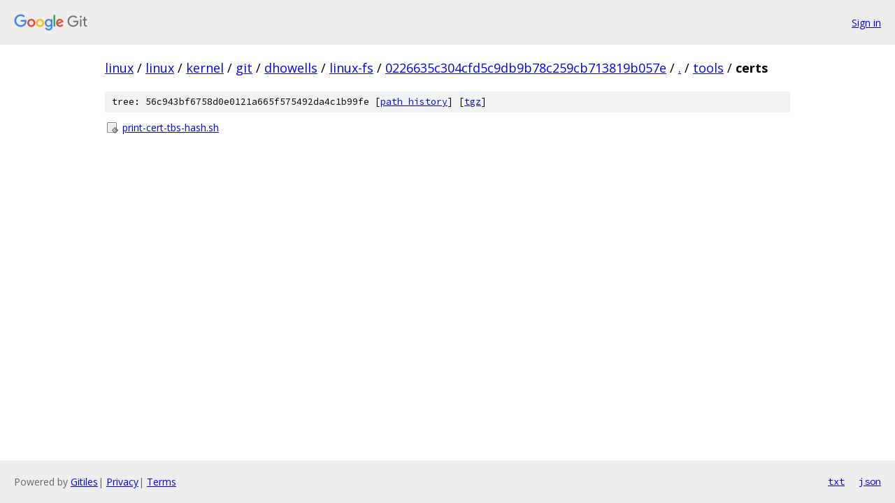

--- FILE ---
content_type: text/html; charset=utf-8
request_url: https://linux.googlesource.com/linux/kernel/git/dhowells/linux-fs/+/0226635c304cfd5c9db9b78c259cb713819b057e/tools/certs?autodive=0%2F%2F/
body_size: 779
content:
<!DOCTYPE html><html lang="en"><head><meta charset="utf-8"><meta name="viewport" content="width=device-width, initial-scale=1"><title>tools/certs - linux/kernel/git/dhowells/linux-fs - Git at Google</title><link rel="stylesheet" type="text/css" href="/+static/base.css"><!-- default customHeadTagPart --></head><body class="Site"><header class="Site-header"><div class="Header"><a class="Header-image" href="/"><img src="//www.gstatic.com/images/branding/lockups/2x/lockup_git_color_108x24dp.png" width="108" height="24" alt="Google Git"></a><div class="Header-menu"> <a class="Header-menuItem" href="https://accounts.google.com/AccountChooser?faa=1&amp;continue=https://linux.googlesource.com/login/linux/kernel/git/dhowells/linux-fs/%2B/0226635c304cfd5c9db9b78c259cb713819b057e/tools/certs?autodive%3D0%252F%252F%252F">Sign in</a> </div></div></header><div class="Site-content"><div class="Container "><div class="Breadcrumbs"><a class="Breadcrumbs-crumb" href="/?format=HTML">linux</a> / <a class="Breadcrumbs-crumb" href="/linux/">linux</a> / <a class="Breadcrumbs-crumb" href="/linux/kernel/">kernel</a> / <a class="Breadcrumbs-crumb" href="/linux/kernel/git/">git</a> / <a class="Breadcrumbs-crumb" href="/linux/kernel/git/dhowells/">dhowells</a> / <a class="Breadcrumbs-crumb" href="/linux/kernel/git/dhowells/linux-fs/">linux-fs</a> / <a class="Breadcrumbs-crumb" href="/linux/kernel/git/dhowells/linux-fs/+/0226635c304cfd5c9db9b78c259cb713819b057e">0226635c304cfd5c9db9b78c259cb713819b057e</a> / <a class="Breadcrumbs-crumb" href="/linux/kernel/git/dhowells/linux-fs/+/0226635c304cfd5c9db9b78c259cb713819b057e/?autodive=0%2F%2F%2F">.</a> / <a class="Breadcrumbs-crumb" href="/linux/kernel/git/dhowells/linux-fs/+/0226635c304cfd5c9db9b78c259cb713819b057e/tools?autodive=0%2F%2F%2F">tools</a> / <span class="Breadcrumbs-crumb">certs</span></div><div class="TreeDetail"><div class="u-sha1 u-monospace TreeDetail-sha1">tree: 56c943bf6758d0e0121a665f575492da4c1b99fe [<a href="/linux/kernel/git/dhowells/linux-fs/+log/0226635c304cfd5c9db9b78c259cb713819b057e/tools/certs">path history</a>] <span>[<a href="/linux/kernel/git/dhowells/linux-fs/+archive/0226635c304cfd5c9db9b78c259cb713819b057e/tools/certs.tar.gz">tgz</a>]</span></div><ol class="FileList"><li class="FileList-item FileList-item--executableFile" title="Executable file - print-cert-tbs-hash.sh"><a class="FileList-itemLink" href="/linux/kernel/git/dhowells/linux-fs/+/0226635c304cfd5c9db9b78c259cb713819b057e/tools/certs/print-cert-tbs-hash.sh?autodive=0%2F%2F%2F">print-cert-tbs-hash.sh</a></li></ol></div></div> <!-- Container --></div> <!-- Site-content --><footer class="Site-footer"><div class="Footer"><span class="Footer-poweredBy">Powered by <a href="https://gerrit.googlesource.com/gitiles/">Gitiles</a>| <a href="https://policies.google.com/privacy">Privacy</a>| <a href="https://policies.google.com/terms">Terms</a></span><span class="Footer-formats"><a class="u-monospace Footer-formatsItem" href="?format=TEXT">txt</a> <a class="u-monospace Footer-formatsItem" href="?format=JSON">json</a></span></div></footer></body></html>